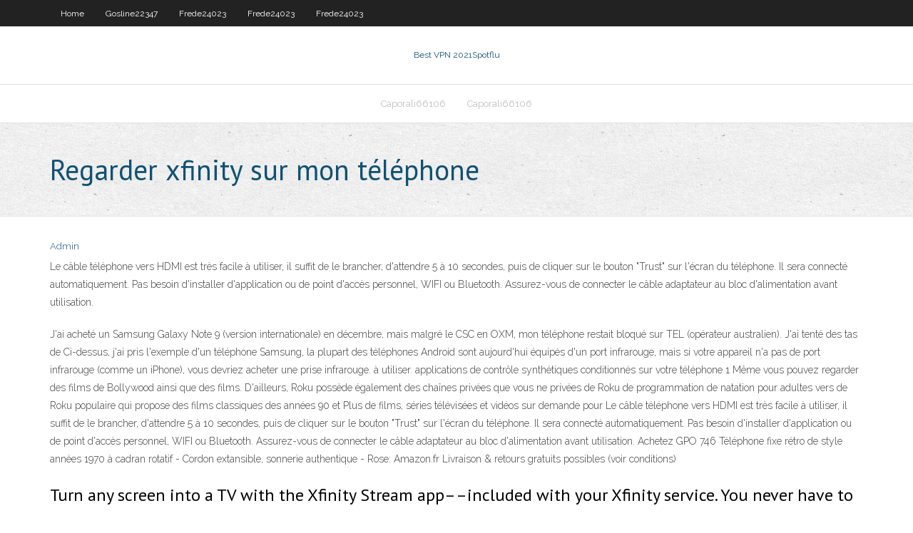

--- FILE ---
content_type: text/html; charset=utf-8
request_url: https://pasvpndrrxhzb.netlify.app/caporali66106woce/regarder-xfinity-sur-mon-tylyphone-tomu
body_size: 3817
content:
<!DOCTYPE html><html class=" js flexbox flexboxlegacy canvas canvastext webgl no-touch geolocation postmessage no-websqldatabase indexeddb hashchange history draganddrop websockets rgba hsla multiplebgs backgroundsize borderimage borderradius boxshadow textshadow opacity cssanimations csscolumns cssgradients cssreflections csstransforms csstransforms3d csstransitions fontface generatedcontent video audio localstorage sessionstorage webworkers no-applicationcache svg inlinesvg smil svgclippaths"><head>
<meta charset="UTF-8">
<meta name="viewport" content="width=device-width">
<link rel="profile" href="//gmpg.org/xfn/11">
<!--[if lt IE 9]>

<![endif]-->
<title>Regarder xfinity sur mon téléphone afast</title>
<link rel="dns-prefetch" href="//fonts.googleapis.com">
<link rel="dns-prefetch" href="//s.w.org">
<link rel="stylesheet" id="wp-block-library-css" href="https://pasvpndrrxhzb.netlify.app/wp-includes/css/dist/block-library/style.min.css?ver=5.3" type="text/css" media="all">
<link rel="stylesheet" id="exblog-parent-style-css" href="https://pasvpndrrxhzb.netlify.app/wp-content/themes/experon/style.css?ver=5.3" type="text/css" media="all">
<link rel="stylesheet" id="exblog-style-css" href="https://pasvpndrrxhzb.netlify.app/wp-content/themes/exblog/style.css?ver=1.0.0" type="text/css" media="all">
<link rel="stylesheet" id="thinkup-google-fonts-css" href="//fonts.googleapis.com/css?family=PT+Sans%3A300%2C400%2C600%2C700%7CRaleway%3A300%2C400%2C600%2C700&amp;subset=latin%2Clatin-ext" type="text/css" media="all">
<link rel="stylesheet" id="prettyPhoto-css" href="https://pasvpndrrxhzb.netlify.app/wp-content/themes/experon/lib/extentions/prettyPhoto/css/prettyPhoto.css?ver=3.1.6" type="text/css" media="all">
<link rel="stylesheet" id="thinkup-bootstrap-css" href="https://pasvpndrrxhzb.netlify.app/wp-content/themes/experon/lib/extentions/bootstrap/css/bootstrap.min.css?ver=2.3.2" type="text/css" media="all">
<link rel="stylesheet" id="dashicons-css" href="https://pasvpndrrxhzb.netlify.app/wp-includes/css/dashicons.min.css?ver=5.3" type="text/css" media="all">
<link rel="stylesheet" id="font-awesome-css" href="https://pasvpndrrxhzb.netlify.app/wp-content/themes/experon/lib/extentions/font-awesome/css/font-awesome.min.css?ver=4.7.0" type="text/css" media="all">
<link rel="stylesheet" id="thinkup-shortcodes-css" href="https://pasvpndrrxhzb.netlify.app/wp-content/themes/experon/styles/style-shortcodes.css?ver=1.3.10" type="text/css" media="all">
<link rel="stylesheet" id="thinkup-style-css" href="https://pasvpndrrxhzb.netlify.app/wp-content/themes/exblog/style.css?ver=1.3.10" type="text/css" media="all">
<link rel="stylesheet" id="thinkup-responsive-css" href="https://pasvpndrrxhzb.netlify.app/wp-content/themes/experon/styles/style-responsive.css?ver=1.3.10" type="text/css" media="all">


<meta name="generator" content="WordPress 5.3">

</head>
<body class="archive category  category-17 layout-sidebar-none layout-responsive header-style1 blog-style1">
<div id="body-core" class="hfeed site">
	<header id="site-header">
	<div id="pre-header">
		<div class="wrap-safari">
		<div id="pre-header-core" class="main-navigation">
		<div id="pre-header-links-inner" class="header-links"><ul id="menu-top" class="menu"><li id="menu-item-100" class="menu-item menu-item-type-custom menu-item-object-custom menu-item-home menu-item-917"><a href="https://pasvpndrrxhzb.netlify.app">Home</a></li><li id="menu-item-391" class="menu-item menu-item-type-custom menu-item-object-custom menu-item-home menu-item-100"><a href="https://pasvpndrrxhzb.netlify.app/gosline22347powa/">Gosline22347</a></li><li id="menu-item-100" class="menu-item menu-item-type-custom menu-item-object-custom menu-item-home menu-item-100"><a href="https://pasvpndrrxhzb.netlify.app/frede24023red/">Frede24023</a></li><li id="menu-item-816" class="menu-item menu-item-type-custom menu-item-object-custom menu-item-home menu-item-100"><a href="https://pasvpndrrxhzb.netlify.app/frede24023red/">Frede24023</a></li><li id="menu-item-123" class="menu-item menu-item-type-custom menu-item-object-custom menu-item-home menu-item-100"><a href="https://pasvpndrrxhzb.netlify.app/frede24023red/">Frede24023</a></li></ul></div>			
		</div>
		</div>
		</div>
		<!-- #pre-header -->

		<div id="header">
		<div id="header-core">

			<div id="logo">
			<a rel="home" href="https://pasvpndrrxhzb.netlify.app/"><span rel="home" class="site-title" title="Best VPN 2021">Best VPN 2021</span><span class="site-description" title="VPN 2021">Spotflu</span></a></div>

			<div id="header-links" class="main-navigation">
			<div id="header-links-inner" class="header-links">
		<ul class="menu">
		<li></li><li id="menu-item-430" class="menu-item menu-item-type-custom menu-item-object-custom menu-item-home menu-item-100"><a href="https://pasvpndrrxhzb.netlify.app/caporali66106woce/">Caporali66106</a></li><li id="menu-item-512" class="menu-item menu-item-type-custom menu-item-object-custom menu-item-home menu-item-100"><a href="https://pasvpndrrxhzb.netlify.app/caporali66106woce/">Caporali66106</a></li></ul></div>
			</div>
			<!-- #header-links .main-navigation -->

			<div id="header-nav"><a class="btn-navbar" data-toggle="collapse" data-target=".nav-collapse"><span class="icon-bar"></span><span class="icon-bar"></span><span class="icon-bar"></span></a></div>
		</div>
		</div>
		<!-- #header -->
		
		<div id="intro" class="option1"><div class="wrap-safari"><div id="intro-core"><h1 class="page-title"><span>Regarder xfinity sur mon téléphone</span></h1></div></div></div>
	</header>
	<!-- header -->	
	<div id="content">
	<div id="content-core">

		<div id="main">
		<div id="main-core">
	<div id="container" class="masonry" style="position: relative; height: 1142.2px;">
		<div class="blog-grid element column-1 masonry-brick" style="position: absolute; left: 0px; top: 0px;">
		<header class="entry-header"><div class="entry-meta"><span class="author"><a href="https://pasvpndrrxhzb.netlify.app/posts2.html" title="View all posts by Admin" rel="author">Admin</a></span></div><div class="clearboth"></div></header><!-- .entry-header -->
		<div class="entry-content">
<p>Le câble téléphone vers HDMI est très facile à utiliser, il suffit de le brancher, d'attendre 5 à 10 secondes, puis de cliquer sur le bouton "Trust" sur l'écran du téléphone. Il sera connecté automatiquement. Pas besoin d'installer d'application ou de point d'accès personnel, WIFI ou Bluetooth. Assurez-vous de connecter le câble adaptateur au bloc d'alimentation avant utilisation. </p>
<p>J'ai acheté un Samsung Galaxy Note 9 (version internationale) en décembre, mais malgré le CSC en OXM, mon téléphone restait bloqué sur TEL (opérateur australien). J'ai tenté des tas de   Ci-dessus, j'ai pris l'exemple d'un téléphone Samsung, la plupart des téléphones Android sont aujourd'hui équipés d'un port infrarouge, mais si votre appareil n'a pas de port infrarouge (comme un iPhone), vous devriez acheter une prise infrarouge. à utiliser. applications de contrôle synthétiques conditionnés sur votre téléphone 1   Même vous pouvez regarder des films de Bollywood ainsi que des films. D'ailleurs, Roku possède également des chaînes privées que vous ne privées de Roku de programmation de natation pour adultes vers de Roku populaire qui propose des films classiques des années 90 et Plus de films, séries télévisées et vidéos sur demande pour   Le câble téléphone vers HDMI est très facile à utiliser, il suffit de le brancher, d'attendre 5 à 10 secondes, puis de cliquer sur le bouton "Trust" sur l'écran du téléphone. Il sera connecté automatiquement. Pas besoin d'installer d'application ou de point d'accès personnel, WIFI ou Bluetooth. Assurez-vous de connecter le câble adaptateur au bloc d'alimentation avant utilisation.  Achetez GPO 746 Téléphone fixe rétro de style années 1970 à cadran rotatif - Cordon extansible, sonnerie authentique - Rose: Amazon.fr Livraison &amp; retours gratuits possibles (voir conditions) </p>
<h2>Turn any screen into a TV with the Xfinity Stream app––included with your Xfinity  service. You never have to miss must-watch TV. Stream top networks, live&nbsp;</h2>
<p>Selon la société, ce « HD Pass » de Xfinity Mobile donnera l’opportunité aux utilisateurs de passer à une résolution de 720p sur les téléphones et 1080p sur les tablettes. Crédits Pixabay Sélectionnez une série TV ou un film et appuyez sur Regarder. Votre appareil est maintenant connecté à votre compte Netflix. Les appareils Chromecast utilisent les informations du compte Netflix stockées sur votre appareil mobile Android ou Apple, ou sur le site Web de Netflix dans votre navigateur Chrome. Pour vous déconnecter de votre compte Netflix, déconnectez-vous simplement sur l Les abonnés à la formule Xfinity Internet pourront regarder ces programmes sur leurs téléphones, mais aussi sur leurs tablettes numériques ou leurs ordinateurs portables. Stream est la réponse de Comcast au succès de Netflix. La bataille va Live contre SVOD, c’est la nouvelle grande bataille de l’audiovisuel américain. Le streaming est devenu un enjeu très important pour tous les 06/11/2017</p>
<h3>Comment regarder la télévision en direct de Comcast sur votre ordinateur portable Par courtoisie à ses clients, Comcast offre une fonctionnalité qui vous permet de regarder les chaînes du câble à partir de votre ordinateur portable ou ordinateur à la maison. </h3>
<p>Chaque téléphone a un numéro de modèle. Par le numéro de modèle, vous pouvez déterminer de quel type de téléphone il s’agit et les paramètres du téléphone. Vous pouvez également savoir pour quelle région ou pays le téléphone est fait. Numéro de modèle du téléphone et numéro de modèle complet S20 Ultra </p>
<ul><li></li><li></li><li></li><li></li><li></li><li></li><li></li><li></li><li></li><li></li><li></li></ul>
		</div><!-- .entry-content --><div class="clearboth"></div><!-- #post- -->
</div></div><div class="clearboth"></div>
<nav class="navigation pagination" role="navigation" aria-label="Записи">
		<h2 class="screen-reader-text">Stories</h2>
		<div class="nav-links"><span aria-current="page" class="page-numbers current">1</span>
<a class="page-numbers" href="https://pasvpndrrxhzb.netlify.app/caporali66106woce/">2</a>
<a class="next page-numbers" href="https://pasvpndrrxhzb.netlify.app/posts1.php"><i class="fa fa-angle-right"></i></a></div>
	</nav>
</div><!-- #main-core -->
		</div><!-- #main -->
			</div>
	</div><!-- #content -->
	<footer>
		<div id="footer"><div id="footer-core" class="option2"><div id="footer-col1" class="widget-area one_half">		<aside class="widget widget_recent_entries">		<h3 class="footer-widget-title"><span>New Posts</span></h3>		<ul>
					<li>
					<a href="https://pasvpndrrxhzb.netlify.app/gosline22347powa/ajouter-kodi-au-feu-tv-stick-sem">Ajouter kodi au feu tv stick</a>
					</li><li>
					<a href="https://pasvpndrrxhzb.netlify.app/gosline22347powa/les-joueurs-klub-kodi-wys">Les joueurs klub kodi</a>
					</li><li>
					<a href="https://pasvpndrrxhzb.netlify.app/gosline22347powa/service-vpn-pas-de-journaux-wim">Service vpn pas de journaux</a>
					</li><li>
					<a href="https://pasvpndrrxhzb.netlify.app/caporali66106woce/alternatives-kodi-pour-pc-533">Alternatives kodi pour pc</a>
					</li><li>
					<a href="https://pasvpndrrxhzb.netlify.app/caporali66106woce/kodi-siriusxm-juri">Kodi siriusxm</a>
					</li>
					</ul>
		</aside></div>
		<div id="footer-col2" class="widget-area last one_half"><aside class="widget widget_recent_entries"><h3 class="footer-widget-title"><span>Top Posts</span></h3>		<ul>
					<li>
					<a href="https://portalrpdc.web.app/caselton23123co/todos-los-juegos-de-comida-gratis-hiw.html">Jouer sur un vpn</a>
					</li><li>
					<a href="https://slotyyyzy.web.app/berdahl81158lozy/dci-legend-membership-poker-deck-482.html">Comment installer lapplication kodi sur firestick</a>
					</li><li>
					<a href="https://bettingvpoa.web.app/coots43488ny/kody-bonusowe-kasyna-bovada-294.html">Assistant ukodi1</a>
					</li><li>
					<a href="https://vulkan24rbyg.web.app/haugrud80848jiw/descargar-gratis-pacific-poker-888-gigy.html">Sous-titres exodus kodi</a>
					</li><li>
					<a href="https://writednevbkt.netlify.app/pastel56067qur/essay-example-of-case-study-ho.html">Magasin dapplications de bâton de feu</a>
					</li>
					</ul>
		</aside></div></div></div><!-- #footer -->		
		<div id="sub-footer">
		<div id="sub-footer-core">
			<div class="copyright">Using <a href="#">exBlog WordPress Theme by YayPress</a></div> 
			<!-- .copyright --><!-- #footer-menu -->
		</div>
		</div>
	</footer><!-- footer -->
</div><!-- #body-core -->










</body></html>